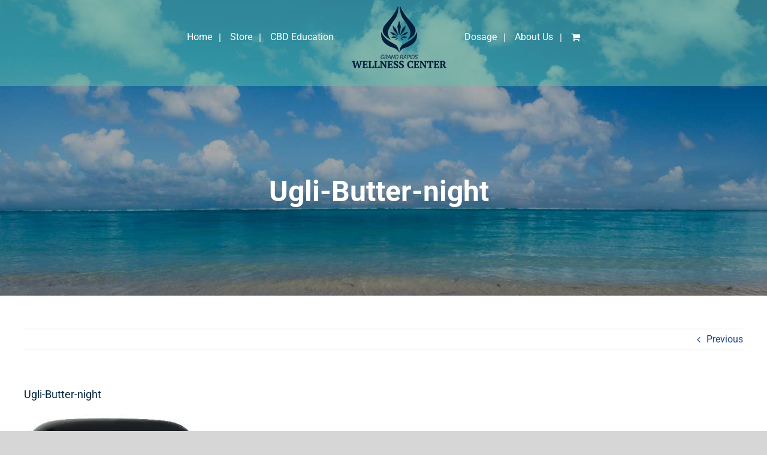

--- FILE ---
content_type: text/css
request_url: https://www.grandrapidswellnesscenter.com/wp-content/themes/artunlimited/style.css
body_size: 6496
content:
/*
Theme Name: Grand Rapids Wellness
Description: Child theme for Avada theme
Author: David Howell
Author URI: https://www.artunlimitedusa.com
Template: Avada
Version: 1.0.0
Text Domain:  Avada
*/
/*
After programming date:  05/16/2019
*/



.fusion-page-title-bar {
    display: none;
}

header .fusion-page-title-bar {
    display: block;
    position: relative;
}

header .fusion-page-title-bar {
    padding-left: 0px !important;
    padding-right: 15px !important;
}

header .fusion-page-title-bar .fusion-page-title-row h1 {
    padding-left: 0px !important
}

header .fusion-page-title-bar .fusion-page-title-row span {
    color: #fff;
}

header .fusion-page-title-bar .fusion-page-title-row span {
    color: #fff;
    font-size: 16px;
}

header .fusion-page-title-bar .fusion-page-title-row .hpbutton {
    margin-top: 25px;
}

header .fusion-page-title-bar .fusion-page-title-row .hpbutton a {
    color: #fff;
    padding: 15px 20px;
    border: 2px solid #fff;
    border-radius: 25px;
}

.fusion-header-wrapper .fusion-row {
    padding-left: 0px;
    padding-right: 0px;
    max-width: 100% !important;
}

.fusion-header {
    padding-left: 0px !important;
    padding-right: 0px !important;
    background-position: center bottom !important;
}

.fusion-main-menu ul.fusion-menu {
    background-color: rgba(96,195,173,0.5);
    padding-top: 20px;
    padding-bottom: 20px;
    margin-top: -20px
}

.grbuttonborder a {
    border: 1px solid #00233d;
    color: #00233d !important;
    background: #fff !important;
    border-radius: 20px;
}

#custgrheader {
	display: block;
	width: 100%;
	margin: 20px auto 20px;
	max-width: 1200px;
	text-align: center;
	border-top: 1px solid #00233d;
	position: relative;
}

#custgrheader .custgrheader {
	display: block;
	background: #fff;
	width: 300px;
	margin: 0 auto;
	position: relative;
	margin-top: -28px;
	margin-bottom: 30px;
	padding: 5px 15px;
}

#custgrheader .custgrheader h2 {
	font-size: 28px !important;
	margin: 0px;
}

@media only screen and (min-width: 1201px) {
.grhpcontainer {
    background: linear-gradient(to right,  #1c4387 0%,#2790a5 100%);
    color: #fff;
    width: calc(100% + 700px);
    margin: 0 -350px;
}
}

@media only screen and (max-width: 1200px) {
.grhpcontainer {
    background: linear-gradient(to right,  #1c4387 0%,#2790a5 100%);
    color: #fff;
    width: calc(100% + 60px);
    margin: 0 -30px;
}
}

@media only screen and (min-width: 601px) {
.grhpcontainer  .wp-block-image {
    margin-bottom: 0em;
}
}

.grhpcontainer {
    background: linear-gradient(to right,  #1c4387 0%,#2790a5 100%);
    color: #fff;
}

.grhpcontainer .ab-container-inside {
    max-width: 1200px;
    margin: 0 auto;
    padding: 0 30px;
}

.grhpcontainer h2 {
    color: #fff !important;
    border-bottom: 1px solid #fff;
    max-width: 200px;
}

.grabuttonborder a {
    border: 1px solid #ffffff;
    color: #ffffff !important;
    background: transparent !important;
    border-radius: 20px;
}

footer .fusion-row {
    vertical-align: middle !important;
}

footer img {
    vertical-align: middle !important;
    display: table-cell !important;
}

.fusion-footer {
    background: linear-gradient(to right,  #00233d 0%,#1c4387 100%);
}

.fusion-footer-widget-area {
    background-color: transparent !important;
}

#bbp_user_edit_submit, .bbp-submit-wrapper .button, .button-small, .button.small, .fusion-body .fusion-button-small, .post-password-form input[type=submit], .woocommerce .single_add_to_cart_button {
    padding: 9px 20px;
    line-height: 14px;
    font-size: 12px;
    border-radius: 15px;
}

.comment-form .fusion-button-default, .comment-respond .submit, .fusion-button-default, .single_add_to_cart_button, .wpcf7-submit {
    background: #60c3ad !important;
    border-color: #60c3ad !important;
    color: #ffffff !important;
}

.quantity {
    border: 1px solid #00233d !important;
}

.quantity .qty, .quantity .tribe-ticket-quantity {
    border-left: 1px solid #00233d !important;
    border-right: 1px solid #00233d !important;
}

.product-buttons-container {
    background: #1c4387 !important;
    padding: 7px !important;
}

.product-buttons a {
    color: #fff !important;
}

@media only screen and (min-width: 801px) {
#store-menuu {
	display: inline-block;
	background-color: #00233d;
	width: 100%;
	text-align: center;
}

#store-menuu ul {
	display: inline-block;
	list-style: none;
}

#store-menuu ul li {
	display: inline;
	list-style: none;
/*	margin: 0 15px; */
	margin: 0 10px;
}

#store-menuu ul li a {
	color: #fff;
	font-size: 1.0vw;
	font-weight: 400;
	padding: 9px 0 5px;
}

.mnucart a {
	position: relative;
}

.mnucart a:after {
	content: "\f07a" !important;
	font-family: icomoon;
	color: #fff;
	position: absolute;
	right: 0;
	top: 9px;
	margin: 0 -20px 0 0;
	padding: 0
}

.fusion-main-menu > ul > li {
    position: relative;
}

.fusion-main-menu > ul > li:after {
    content: "|";
    color: #fff !important;
    position: absolute;
    top: 17px;
    right: 15px;
}

.fusion-main-menu > ul > li.fusion-middle-logo-menu-logo:after,
.fusion-main-menu > ul > li:last-child:after,
.fusion-main-menu > ul > li:nth-child(3):after {
    content: "";
    display: none;
}
}

.fusion-icon-bars:before{content:"\f0c9"}

@media only screen and (max-width: 800px) {
#store-menuu {
	display: block !important;
	background-color: #00233d;
	width: 100%;
	text-align: center !important;
	margin: 5px auto 0px;
	padding: 10px 0px 5px;
	float: none !important;
}

#store-menuu ul {
	display: inline-block !important;
	list-style: none;
	text-align: center !important;
	margin: 0px auto 0px;
	width: 90%;
	float: none !important;
}

#store-menuu ul li {
	display: block !important;
	list-style: none;
	margin: 0 12px;
	text-align: center !important;
}
/*
#store-menuu ul li a {
	color: #fff;
	font-size: 2.4vw;
	font-weight: 400;
	display: block !important;
	text-align: center !important;
}
*/
#store-menuu ul li a {
	color: #fff;
	font-size: 2.0vw;
	font-weight: 400;
	display: block !important;
	text-align: center !important;
	margin-top: 5px;
	margin-bottom: 5px;
}

.fusion-mobile-menu-design-modern.fusion-header-v7 .fusion-mobile-nav-holder {
    margin-left: -20px !important;
    margin-right: -20px !important;
}

.fusion-mobile-menu-icons {
    position: absolute;
    top: 0px;
    right: 10px;
    z-index: 999;
}

.mnucart a {
	position: relative;
}

.mnucart a:after {
	content: "\f07a" !important;
	font-family: icomoon;
	color: #fff;
	position: absolute;
	right: 0;
	top: 0px;
	margin: 0 -20px 0 0;
	padding: 0
}
}

.avada-responsive .fusion-mobile-menu-design-modern.fusion-header-v7 .fusion-main-menu {
    float: none !important;
}


